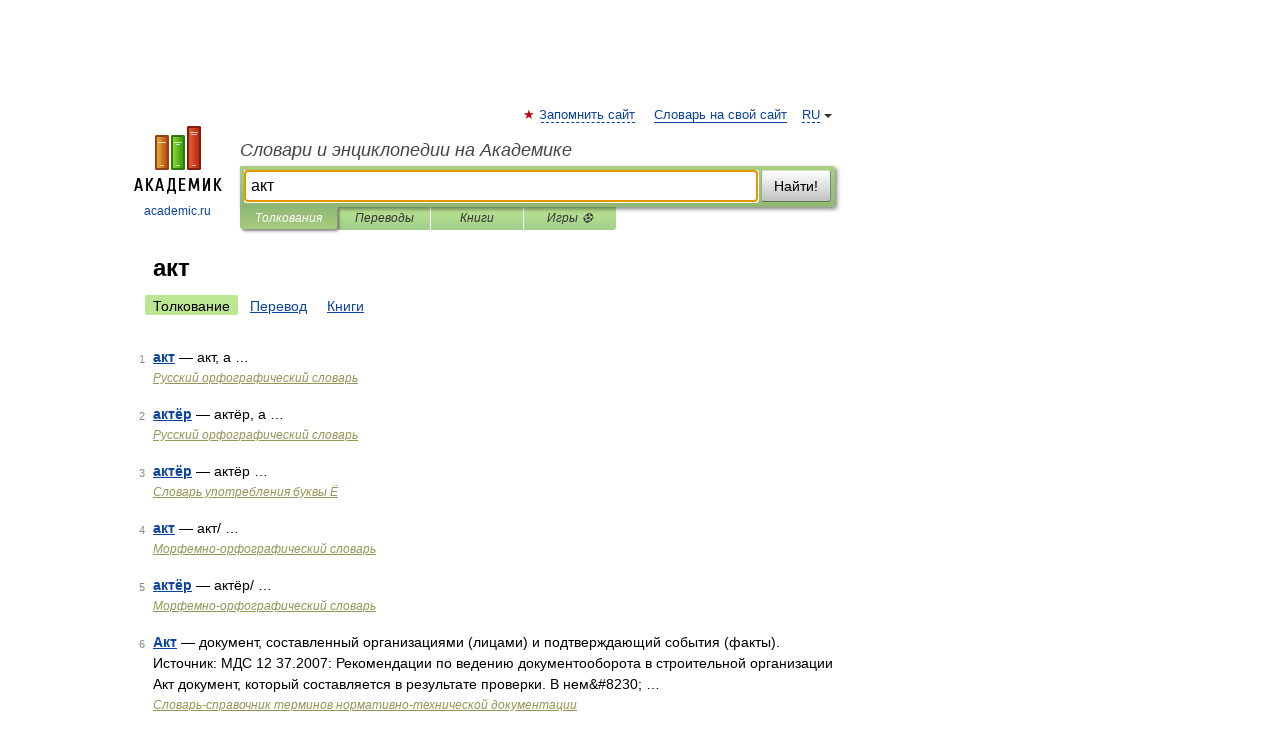

--- FILE ---
content_type: application/javascript; charset=utf-8
request_url: https://fundingchoicesmessages.google.com/f/AGSKWxUhkSxrTDTMoMUvRpCyjR8cxdkF6INfQTizNYXOAaokRpLKcI4uZ0qDN57Afyc2B0GFea5SPz8z4pQC3bGHG29BHrO1tGL_nD-WOHKq4dMTPaP1ys9T_udrOWElyYuuYJ5RACj7ZVxWnI51duVGVmi7Mhwd_exkL7AWfQZJ0DEYWifpT8Mgb7PyAuZN/_/stickyads./systemad.-ad4./ads5t./adiro.
body_size: -1293
content:
window['b9c5803f-c09d-4700-b572-b629d0c6801f'] = true;